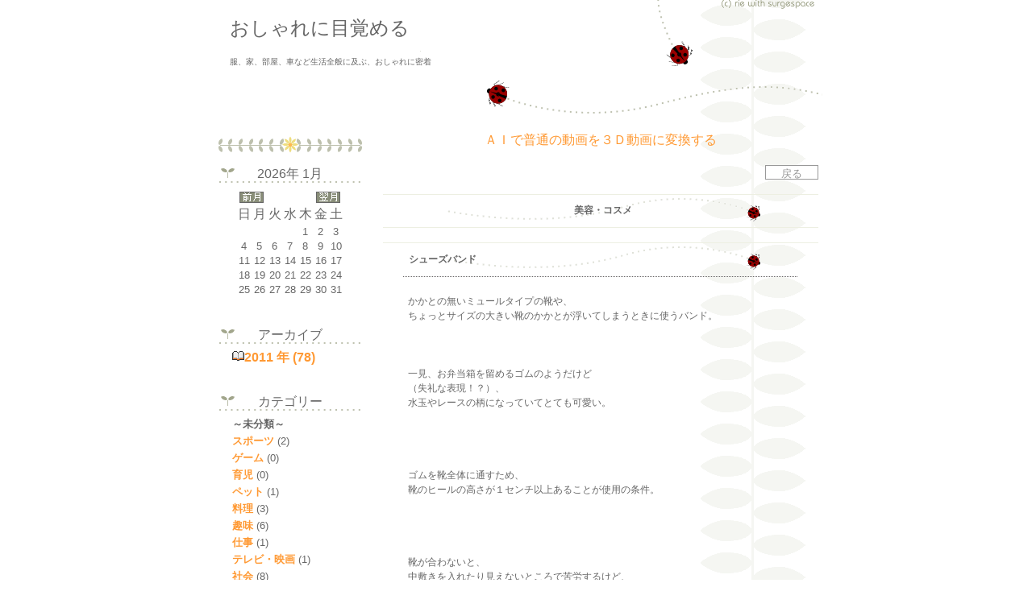

--- FILE ---
content_type: text/html; charset=UTF-8
request_url: http://juns.btblog.jp/ca/kulSc00vO4D719B4E/0/1/
body_size: 38641
content:
<html><head>
<meta http-equiv="Content-Type" content="text/html; charset=UTF-8">
<title>おしゃれに目覚める</title>
<meta http-equiv="Content-Style-Type" content="text/css">
<meta http-equiv="Content-Script-Type" content="text/javascript">
<meta name="keywords" content="blog,ブログ,ウェブログ,ブロッグ,weblog,フォトログ,photolog">
<link rel="alternate" type="application/rss+xml" title="RSS" href="http://juns.btblog.jp/rs/index.rdf">
<link rel="alternate" type="application/atom+xml" title="Atom" href="http://juns.btblog.jp/am/atom.xml">
<style type="text/css">
<!--
td {
	font-family: Osaka,Verdana,Arial;
}
.design_all {
	width: 960px;
}
.story_title {
	padding-left: 5px;
	color: #666666;
	font-size: 12px;
}
.input_box {
	color: #999999;
	background-color: #FFFFFF;
	border: 1px solid #999999;
	vertical-align: middle;
}
strong {
	line-height: 135%;
}
.story_box {
	font-size: 12px;
	line-height: 145%;
	padding-left: 25px;
	padding-right: 25px;
	border-top-width: 1px;
	border-right-width: 0px;
	border-bottom-width: 1px;
	border-left-width: 0px;
	border-top-style: solid;
	border-bottom-style: solid;
	border-top-color: #EDEFE2;
	border-bottom-color: #EDEFE2;
}
.menu_separator {
	height: 20px;
}
.calendar_holiday_story {
	color: #666666;
}
.calendar_week_story {
	color: #666666;
}
.calendar_sat_story {
	color: #666666;
}
.calendar_today_story {
	color: #666666;
}
.menu_separator {
	height: 20px;
}
.story_title_bg {
	background-image: url(/im/theme/25_kulSc080045E68DC0.gif);
	background-repeat: no-repeat;
	background-position: center top;
	height: 40px;
}
.title_img {
	text-align: left;
	background-image: url(/im/theme/25_kulSc080245E68DC9.gif);
	background-repeat: no-repeat;
	background-position: right top;
	width: 760px;
	height: 160px;
}
.each_menu_top {
	background-image: url(/im/theme/25_kulSc080545E68DD3.gif);
	width: 180px;
	height: 34px;
	color: #666666;
	line-height: 34px;
}
.each_menu_bg {
	font-size: 14px;
}
.menu_column_top {
	background-image: url(/im/theme/25_kulSc080745E68DDE.gif);
	width: 180px;
	height: 34px;
}
.menu_column_bottom {
	background-image: url(/im/theme/25_kulSc080745E68DDE.gif);
	width: 180px;
	height: 34px;
}
.body_bottom {
	background-image: url(/im/theme/25_kulSc081A45E68DE7.gif);
	width: 760px;
	height: 100px;
}
.bg_left {
	width: 100px;
}
.bg_right {
	width: 100px;
}

a {
	color: #FF6633;
	text-decoration: none;
}
a:link {
	color: #FF9933;
}
a:active {
	color: #CC3300;
}
a:visited {
	color: #CC3300;
}
a:hover {
	color: #CC3300;
}
body {
	color: #666666;
	font-size: 12px;
	font-family: Osaka,Verdana,Arial;
	scrollbar-face-color: #FFFFFF;
	scrollbar-highlight-color: #FFFFFF;
	scrollbar-shadow-color: #C0C0C0;
	scrollbar-3dlight-color: #C0C0C0;
	scrollbar-arrow-color: #999999;
	scrollbar-darkshadow-color: #FFFFFF;
	scrollbar-base-color: #FFFFFF;
	background-repeat: repeat-y;
	background-position: center top;
	background-color: #FFFFFF;
	background-image: url(/im/theme/25_kulSc080w45E68DB6.gif);
}
br {
	letter-spacing: normal;
}
textarea {
	font-family: Osaka,Verdana,Arial;
}
.inside {
	width: 760px;
}
.maintitle {
	color: #666666;
	font-size: 24px;
	padding-left: 30px;
}
.subtitle {
	color: #666666;
	font-size: 10px;
	line-height: 16px;
	padding-left: 30px;
}
.txt {
	color: #666666;
	font-size: 12px;
	line-height: 18px;
}
.btn {
	cursor: hand;
	color: #999999;
	background-color: #FFFFFF;
	border: 1px solid #999999;
	height: 18px;
	background-position: center center;
	font-size: 13px;
	vertical-align: middle;
}
.calendar_holiday {
	color: #666666;
}
.calendar_week {
	color: #666666;
}
.calendar_sat {
	color: #666666;
}
.calendar_today {
	color: #666666;
}

-->
</style>
<script type="text/javascript" src="http://kul.btblog.jp/fitimg.js"></script>
<script language="javascript">
<!--//
var fit_img_Flag = 0;
var BLOG_DESIGN_FIT_TOPIMG_X = 760;
var BLOG_DESIGN_FIT_TOPIMG_Y = 160;
function StartUp(){
}
//-->
</script>
</head>
<body marginwidth="0" marginheight="0" leftmargin="0" topmargin="0" onload="StartUp(this.form)">
<center>
<table border="0" align="center" cellspacing="0" cellpadding="0" class="design_all">
  <tr>
    <td rowspan="4" class="bg_left" scope="col"></td>
    <td scope="col" onclick="javascript:location.href = '/';" style="cursor:pointer">
    <a name="pagetop"></a>
<center>
<div class="title_bg" id="title_bg">
<div class="title_img" id="title_img">
<table style="margin: -5px;" id="titlestyle" border="0" cellpadding="0" cellspacing="0">
<tr><td height="24">　</td></tr>
<tr><td><a href="/" class="linkunder"><span class="maintitle">おしゃれに目覚める</span></a></td></tr>
<tr><td height="8">　</td></tr>
<tr><td><span class="subtitle">服、家、部屋、車など生活全般に及ぶ、おしゃれに密着</span></td></tr>
<tr><td height="8">　</td></tr>
</table>
</div></div>
</center>
</td>
<td rowspan="4" class="bg_right" scope="col"></td>
</tr>
<tr>
<td>
<table border="0" class="inside" id="inside">
<tr><td colspan="8"><div class="title_separator"></div></td></tr>
<tr>
<!--Menu_Start-->
<td width="200" align="center" valign="top">
<div class="menu_table">
<div class="menu_column_top"></div>
<div class="menu_column_bg">
<table border="0" width="180" class="tblmenu">
<tr><td valign="top" align="center">
 <div class="menu_element"> <div class="each_menu_top">2026年 1月</div> <div class="each_menu_bg">
 <table cellspacing="1" cellpadding="1" border="0">
 <tr><td valign="top">
  <table cellspacing="1" cellpadding="1" width="90" border="0">
  <tr>
   <td align="center" colspan="2"><a href="/cl/0/1/2025/12/"><img src="/im/navi_mon1.gif" border="0" alt="前月"></a></td>
   <td colspan=3 align=""></td>
	<td align="center" colspan="2"><a href="/cl/0/1/2026/2/"><img src="/im/navi_mon2.gif" border="0" alt="翌月"></a></td>
  </tr>
  <tr align="center">
   <td class="calendar_holiday">日</td>
   <td class="calendar_week">月</td>
   <td class="calendar_week">火</td>
   <td class="calendar_week">水</td>
   <td class="calendar_week">木</td>
   <td class="calendar_week">金</td>
   <td class="calendar_sat">土</td>
  </tr>
<tr><td align="center"><font size="-1"></font></td><td align="center"><font size="-1"></font></td><td align="center"><font size="-1"></font></td><td align="center"><font size="-1"></font></td><td align="center" class="calendar_week"><font size="-1">1</font></td><td align="center" class="calendar_week"><font size="-1">2</font></td><td align="center" class="calendar_sat"><font size="-1">3</font></td></tr>
<tr><td align="center" class="calendar_holiday"><font size="-1">4</font></td><td align="center" class="calendar_week"><font size="-1">5</font></td><td align="center" class="calendar_week"><font size="-1">6</font></td><td align="center" class="calendar_week"><font size="-1">7</font></td><td align="center" class="calendar_week"><font size="-1">8</font></td><td align="center" class="calendar_week"><font size="-1">9</font></td><td align="center" class="calendar_sat"><font size="-1">10</font></td></tr>
<tr><td align="center" class="calendar_holiday"><font size="-1">11</font></td><td align="center" class="calendar_week"><font size="-1">12</font></td><td align="center" class="calendar_week"><font size="-1">13</font></td><td align="center" class="calendar_week"><font size="-1">14</font></td><td align="center" class="calendar_week"><font size="-1">15</font></td><td align="center" class="calendar_today"><font size="-1">16</font></td><td align="center" class="calendar_sat"><font size="-1">17</font></td></tr>
<tr><td align="center" class="calendar_holiday"><font size="-1">18</font></td><td align="center" class="calendar_week"><font size="-1">19</font></td><td align="center" class="calendar_week"><font size="-1">20</font></td><td align="center" class="calendar_week"><font size="-1">21</font></td><td align="center" class="calendar_week"><font size="-1">22</font></td><td align="center" class="calendar_week"><font size="-1">23</font></td><td align="center" class="calendar_sat"><font size="-1">24</font></td></tr>
<tr><td align="center" class="calendar_holiday"><font size="-1">25</font></td><td align="center" class="calendar_week"><font size="-1">26</font></td><td align="center" class="calendar_week"><font size="-1">27</font></td><td align="center" class="calendar_week"><font size="-1">28</font></td><td align="center" class="calendar_week"><font size="-1">29</font></td><td align="center" class="calendar_week"><font size="-1">30</font></td><td align="center" class="calendar_sat"><font size="-1">31</font></td></tr>
  </table>
  </td>
 </tr>
 </table>
 </div>
 <div class="each_menu_bottom"></div>
 </div>
</td></tr>
<tr><td><div class="menu_element"><div class="menu_separator"></div></div></td></tr>
<tr><td align="center"><div class="menu_element"><div class="each_menu_top">アーカイブ</div><div class="each_menu_bg">
<table width="80%" border="0" cellspacing="0" cellpadding="0">
<tr><td align="left">
<noscript>JavaScriptを有効にして再表示してください。</noscript>
<script language="javascript">
<!--//
function DoesNothing2(){}
//-->
</script>
<script>
document.write("<img src=\"/im/emoticon/book.gif\"><a href=\"javascript:DoesNothing2();\" onClick=\"if(document.getElementById('arv2011').style.display=='none')document.getElementById('arv2011').style.display='block';else document.getElementById('arv2011').style.display='none';\"><strong>2011 年 (78)</strong></a><br />");
</script>
<div id="arv2011" style="display:none">
&nbsp;|<a href="/cl/0/1/2011/11/">2011年11月</a> <small>(20)</small><br />&nbsp;|<a href="/cl/0/1/2011/10/">2011年10月</a> <small>(20)</small><br />&nbsp;|<a href="/cl/0/1/2011/9/">2011年 9月</a> <small>(5)</small><br />&nbsp;|<a href="/cl/0/1/2011/8/">2011年 8月</a> <small>(30)</small><br />&nbsp;|<a href="/cl/0/1/2011/6/">2011年 6月</a> <small>(2)</small><br />&nbsp;|<a href="/cl/0/1/2011/5/">2011年 5月</a> <small>(1)</small><br /></div>
</td></tr>
</table>
</div>
<div class="each_menu_bottom"></div>
</div>
</td></tr>
<tr><td><div class="menu_element"><div class="menu_separator"></div></div></td></tr>
<tr><td align="center"><div class="menu_element"><div class="each_menu_top">カテゴリー</div><div class="each_menu_bg">
<table width="80%" border="0" cellspacing="0" cellpadding="0">
<tr><td align="left">
<div class="border"><strong><small>～未分類～</small></strong></div><a href="/ca/kulSc00vE4D719B4E/0/1/"><strong><small> スポーツ </small></strong></a><small>(2)</small><br /><a href="/ca/kulSc00vF4D719B4E/0/1/"><strong><small> ゲーム </small></strong></a><small>(0)</small><br /><a href="/ca/kulSc00vG4D719B4E/0/1/"><strong><small> 育児 </small></strong></a><small>(0)</small><br /><a href="/ca/kulSc00vH4D719B4E/0/1/"><strong><small> ペット </small></strong></a><small>(1)</small><br /><a href="/ca/kulSc00vI4D719B4E/0/1/"><strong><small> 料理 </small></strong></a><small>(3)</small><br /><a href="/ca/kulSc00vJ4D719B4E/0/1/"><strong><small> 趣味 </small></strong></a><small>(6)</small><br /><a href="/ca/kulSc00vK4D719B4E/0/1/"><strong><small> 仕事 </small></strong></a><small>(1)</small><br /><a href="/ca/kulSc00vL4D719B4E/0/1/"><strong><small> テレビ・映画 </small></strong></a><small>(1)</small><br /><a href="/ca/kulSc00vM4D719B4E/0/1/"><strong><small> 社会 </small></strong></a><small>(8)</small><br /><a href="/ca/kulSc00vN4D719B4E/0/1/"><strong><small> 音楽 </small></strong></a><small>(2)</small><br /><a href="/ca/kulSc00vO4D719B4E/0/1/"><strong><small> 美容・コスメ </small></strong></a><small>(48)</small><br /><a href="/ca/kulSc00vP4D719B4E/0/1/"><strong><small> グルメ </small></strong></a><small>(1)</small><br /><a href="/ca/kulSc00vQ4D719B4E/0/1/"><strong><small> PC関連 </small></strong></a><small>(0)</small><br /><a href="/ca/kulSc00vR4D719B4E/0/1/"><strong><small> 恋愛 </small></strong></a><small>(1)</small><br /><a href="/ca/kulSc00vS4D719B4E/0/1/"><strong><small> アダルト </small></strong></a><small>(0)</small><br /><a href="/ca/kulSc00vT4D719B4E/0/1/"><strong><small> ギャンブル </small></strong></a><small>(0)</small><br /><a href="/ca/kulSc00vU4D719B4E/0/1/"><strong><small> まんが・アニメ </small></strong></a><small>(1)</small><br /><a href="/ca/kulSc00vV4D719B4E/0/1/"><strong><small> レジャー・旅行 </small></strong></a><small>(3)</small><br /></td></tr>
</table>
</div>
<div class="each_menu_bottom"></div>
</div>
</td></tr>
<tr><td><div class="menu_element"><div class="menu_separator"></div></div></td></tr>
<tr><td align="center"><div class="menu_element"><div class="each_menu_top">最近の記事</div><div class="each_menu_bg">
<table width="80%" border="0" cellspacing="0" cellpadding="0">
<tr><td align="left">
<a href="/cm/kulSc346v4EE9650D/1/"><strong><small> 脂漏性湿疹の市販薬 </small></strong></a><br /><a href="/cm/kulSc346d4EE9649D/1/"><strong><small> 着る”防寒対策 </small></strong></a><br /><a href="/cm/kulSc345w4EE963EA/1/"><strong><small> ミミヒゼンダニ </small></strong></a><br /><a href="/cm/kulSc34zm4EE95C55/1/"><strong><small> シューズバンド </small></strong></a><br /><a href="/cm/kulSc346I4EE9644C/1/"><strong><small> ジェルシール </small></strong></a><br /><a href="/cm/kulSc343M4EE95F88/1/"><strong><small> 睡眠時間 </small></strong></a><br /><a href="/cm/kulSc345c4EE96378/1/"><strong><small> １００円ショップのクリスマスの飾り </small></strong></a><br /><a href="/cm/kulSc345E4EE962DA/1/"><strong><small> 自転車のマナー </small></strong></a><br /><a href="/cm/kulSc344Z4EE961E7/1/"><strong><small> お財布 </small></strong></a><br /><a href="/cm/kulSc340Z4EE95CD1/1/"><strong><small> ブーツカバーやレッグウォーマー </small></strong></a><br /></td></tr>
</table>
</div>
<div class="each_menu_bottom"></div>
</div>
</td></tr>
<tr><td><div class="menu_element"><div class="menu_separator"></div></div></td></tr>
<tr><td align="center"><div class="menu_element"><div class="each_menu_top">リンク</div><div class="each_menu_bg">
<table width="80%" border="0" cellspacing="0" cellpadding="0">
<tr align="center"><td width="100%"><div class="border">お気に入り</div></td></tr>
<tr align="left"><td><hr>
<a href="http://blog.kuruten.jp/juns3" target="_blank"><strong><small> ミシンを動かす時 </small></strong></a><br /><hr>
<a href="http://juns3.meblog.biz/" target="_blank"><strong><small> 興味本位ですが・・・ </small></strong></a><br /><hr>
<a href="http://www4.atword.jp/juns/" target="_blank"><strong><small> 自分的にいい言葉、格言集７７ </small></strong></a><br /><hr>
<a href="http://juns.269g.net/?1297130074" target="_blank"><strong><small> 20代パパの、子育て奮闘期 </small></strong></a><br /><hr>
<a href="http://juns3.blogspot.com/" target="_blank"><strong><small> 英才教育（かぶれ） </small></strong></a><br /><hr>
<a href="http://juns3.blog.fc2.com/" target="_blank"><strong><small> 僕の思う、男と女 </small></strong></a><br /><hr>
<a href="http://blog.livedoor.jp/junskun/" target="_blank"><strong><small> Junskunの日記 </small></strong></a><br /><hr>
<a href="http://juns.paslog.jp/" target="_blank"><strong><small> 印象をのこすもの </small></strong></a><br /><hr>
<a href="http://juns3.blogtribe.org/" target="_blank"><strong><small> ふわっと生きる </small></strong></a><br /><hr>
<a href="http://blog.qlep.com/blog.php/193280" target="_blank"><strong><small> 甘味屋さん </small></strong></a><br /><hr>
<a href="http://juns.slmame.com/" target="_blank"><strong><small> この食材！ </small></strong></a><br /><hr>
<a href="http://sea.ap.teacup.com/juns/" target="_blank"><strong><small> 男の繊細なイタリアン </small></strong></a><br /><hr>
<a href="http://maglog.jp/juns3/" target="_blank"><strong><small> 自分の飲んだ日本酒ランキング </small></strong></a><br /><hr>
<a href="http://adgjm.net/blog/?us=juns" target="_blank"><strong><small> 21世紀の流行色を追う </small></strong></a><br /></td></tr>
</table>
</div>
<div class="each_menu_bottom"></div>
</div>
</td></tr>
<tr><td><div class="menu_element"><div class="menu_separator"></div></div></td></tr>
<tr><td align="center"><div class="menu_element"><div class="each_menu_top">サイト情報</div><div class="each_menu_bg">
<table width="80%" border="0" cellspacing="0" cellpadding="0">
<tr><td align="right">
<small>管理人：</small><strong>juns</strong><br />
</td></tr>
<tr><td align="right">
<small>訪問者数：</small><strong>20447</strong><br /><small>今日:</small><strong>1</strong>　<small>昨日:</small><strong>19</strong><br />
<a href="/cl/1/1/0/0/0/"><img src="/im/emoticon/camera.gif" border="0">フォトログ表示</a></td></tr>
<tr><td nowrap align="center"><a href="/rs/index.rdf"><img src="/im/feed.gif" border="0"></a> <a href="/rs/index.rdf"><img src="/im/rss.gif" border="0"></a> <a href="/am/atom.xml"><img src="/im/atom.gif" border="0"></a>
</td></tr>
</table>
</div>
<div class="each_menu_bottom"></div>
</div>
</td></tr>
<tr><td><div class="menu_element"><div class="menu_separator"></div></div></td></tr>
<tr><td align="center"><div class="menu_element"><div class="each_menu_top">オリジナル</div><div class="each_menu_bg">
<table width="80%" border="0" cellspacing="0" cellpadding="0">
<tr><td align="right">
<!-- Rakuten Dynamicad FROM HERE -->
<script type="text/javascript">
<!-- 
rakuten_template = "160_600_img";
rakuten_affiliateId = "0e99f255.5b62443d.0e99f256.e9df25f4";
rakuten_service = "all";
rakuten_target = "_top";
rakuten_color_bg = "FFFFFF";
rakuten_color_border = "CCCCCC";
rakuten_color_text = "000000";
rakuten_color_link = "0000FF";
rakuten_color_price = "CC0000";
//--></script>
<script type="text/javascript"
  src="http://dynamic.rakuten.co.jp/js/rakuten_dynamic.js">
</script>
<!-- Rakuten Dynamicad TO HERE -->
</table>
</div>
<div class="each_menu_bottom"></div>
</div>
</td></tr>
<tr><td><div class="menu_element"><div class="menu_separator"></div></div></td></tr>
<tr><td align="center"><div class="menu_element"><div class="each_menu_top">携帯</div><div class="each_menu_bg">
<table width="80%" border="0" cellspacing="0" cellpadding="0">
<tr><td align="center">
<small><nobr>ぶっとびねっとのブログは</nobr><br /><nobr>携帯からもアクセスＯＫ！</nobr></small><br /></td></tr>
<tr><td align="center">QRコード<br />
<img src="/ig/p/kulSc2evB4D719B4E.png" border="0" width="111" height="111"></td></tr>
</table>
</div>
<div class="each_menu_bottom"></div>
</div>
</td></tr>
<tr><td align="center"><div class="menu_element"><div class="each_menu_top">My BLOG</div><div class="each_menu_bg"><br />
<a name="login"></a>
<table border="0" width="95%">
<form method="post" action="/cr/">
<tr>
<script language="JavaScript">
<!--
document.write("<td align=\"right\"><span class=\"txt12\">パスワード:<br /></span></td>"); 
document.write("<td align=\"right\"><input name=\"login_pass\" type=password class=\"input_box\" size=\"8\" maxlength=\"16\"></td></tr>"); 
document.write("<tr><td align=\"right\" colspan=\"2\">"); 
document.write("<input name=\"submit_login\" type=\"submit\" class=\"btn\" value=\"ログイン\"></td>"); 
// -->
</script>
<noscript>
<td align="right" colspan="2"><strong><font color="#FFDD00">ログインするには<br />JavaScriptを<br />有効にしてください。</font></strong></td></noscript>
</tr>
</form>
</table>
<br />
</div>
<div class="each_menu_bottom"></div>
</div>
</td></tr>
<tr><td><div class="menu_element"><div class="menu_separator"></div></div></td></tr>
<tr><td align="center"><div class="menu_element"><div class="each_menu_top">項目名を変更してください</div><div class="each_menu_bg">
<table width="80%" border="0" cellspacing="0" cellpadding="0">
<tr><td align="right">
<script type="text/javascript"><!--
amazon_ad_tag = "28kichi-22"; amazon_ad_width = "160"; amazon_ad_height = "600";//--></script>
<script type="text/javascript" src="http://www.assoc-amazon.jp/s/ads.js"></script></table>
</div>
<div class="each_menu_bottom"></div>
</div>
</td></tr>
<tr><td><div class="menu_element"><div class="menu_separator"></div></div></td></tr>
<tr><td align="center"><div class="menu_element"><div class="each_menu_top">項目名を変更してください</div><div class="each_menu_bg">
<table width="80%" border="0" cellspacing="0" cellpadding="0">
<tr><td align="right">
内容未設定</table>
</div>
<div class="each_menu_bottom"></div>
</div>
</td></tr>
<tr><td><div class="menu_element"><div class="menu_separator"></div></div></td></tr>
<tr><td align="center"><div class="menu_element"><div id="29ece97d09df574185d47f0ff43881c4" > <script type="text/javascript">  microadCompass.queue.push({   "spot": "29ece97d09df574185d47f0ff43881c4",   "url": "${COMPASS_EXT_URL}",   "referrer": "${COMPASS_EXT_REF}"  }); </script></div>
<br /></div></td></tr>
</table>
</div>
<div class="menu_column_bottom"></div>
<br /></div>
<a href="http://www.buttobi.net/"><img src="/im/minilogo180.gif" align="center" border="0"></a><br />
</td>
<td width="20"></td>
<!--Log_Start-->
<td valign="top" align="center">
<table width="540" border="0" cellspacing="0" cellpadding="2" class="story_box2">
<tr>
<td valign="middle" align="center"><a href="https://makareus.com">ＡＩで普通の動画を３Ｄ動画に変換する</a></td></tr></table><br />
<table width="100%" border="0" cellspacing="0" cellpadding="0">
<tr><td valign="middle" align="right">
<input type="button" value="　戻る　" class="btn" onClick='location.href = "/"; '></td></tr></table><br />
<table width="540" border="0" cellspacing="0" cellpadding="2" class="story_box"><tr><td width="480" height="30" colspan="3" align="center" class="story_title_bg"><span class="story_title"><strong>美容・コスメ</strong></span></td></tr></table><br />
<table width="540" border="0" cellspacing="0" cellpadding="2" class="story_box"><tr><td width="480" height="30" colspan="3" class="story_title_bg"><strong><a href="/cm/kulSc34zm4EE95C55/1/"><span class="story_title">シューズバンド</span></a></strong></td></tr>
<tr><td background="/im/line.gif" width="100%" height="2" colspan="3"></td></tr><tr><td width="2"></td><td width="100%" valign="top"><br /><span class="txt">かかとの無いミュールタイプの靴や、<br>ちょっとサイズの大きい靴のかかとが浮いてしまうときに使うバンド。<br><br><br><br>一見、お弁当箱を留めるゴムのようだけど<br>（失礼な表現！？）、<br>水玉やレースの柄になっていてとても可愛い。<br><br><br><br><br>ゴムを靴全体に通すため、<br>靴のヒールの高さが１センチ以上あることが使用の条件。<br><br><br><br><br>靴が合わないと、<br>中敷きを入れたり見えないところで苦労するけど、<br>シューズバンドは見た目にも可愛いし、<br>防水タイプであれば雨の日でもOK。</span><br /><br />
</td><td width="2"></td></tr>
<tr><td colspan="3"><br /></td></tr><tr><td width="100%" colspan="3"> 11月27日（日）11:31 |<a href="/tb/kulSc34zm4EE95C55/1/" target="_blank"> トラックバック(0) </a>|<a href="/cm/kulSc34zm4EE95C55/1/"> コメント(0)</a> |<a href="/ca/kulSc00vO4D719B4E/0/1/"> 美容・コスメ </a>| <a href="/cr/ara/kulSc34zm4EE95C55/#adn">管理</a>
<br /></td></tr>
</table><br />
<table width="540" border="0" cellspacing="0" cellpadding="2" class="story_box"><tr><td width="480" height="30" colspan="3" class="story_title_bg"><strong><a href="/cm/kulSc343M4EE95F88/1/"><span class="story_title">睡眠時間</span></a></strong></td></tr>
<tr><td background="/im/line.gif" width="100%" height="2" colspan="3"></td></tr><tr><td width="2"></td><td width="100%" valign="top"><br /><span class="txt">放っておかれると、<br>声を掛けられるまで起きないくらい<br>寝るのが得意な私。<br><br><br><br>睡眠不足は体に良くないのは、<br>良く知られているところだけど、<br>実は寝過ぎも良くないらしい。<br><br><br><br><br>理想的なのは７時間３０分とか？<br>理想的な睡眠時間は諸説あるし、<br>その人の年齢や体質にもよるところという訳で、<br>コレッという睡眠時間はないみたいだけど・・・、<br><br><br><br><br>いずれにしても寝過ぎって<br>その日一日を無駄に使っちゃうから気を付けないと<br>いけないなぁ。<br><br><br><br>そして、寝過ぎてしまった日は案の定、<br>その日の夜はなかなか寝付けない。</span><br /><br />
</td><td width="2"></td></tr>
<tr><td colspan="3"><br /></td></tr><tr><td width="100%" colspan="3"> 11月25日（金）11:46 |<a href="/tb/kulSc343M4EE95F88/1/" target="_blank"> トラックバック(0) </a>|<a href="/cm/kulSc343M4EE95F88/1/"> コメント(0)</a> |<a href="/ca/kulSc00vO4D719B4E/0/1/"> 美容・コスメ </a>| <a href="/cr/ara/kulSc343M4EE95F88/#adn">管理</a>
<br /></td></tr>
</table><br />
<table width="540" border="0" cellspacing="0" cellpadding="2" class="story_box"><tr><td width="480" height="30" colspan="3" class="story_title_bg"><strong><a href="/cm/kulSc344Z4EE961E7/1/"><span class="story_title">お財布</span></a></strong></td></tr>
<tr><td background="/im/line.gif" width="100%" height="2" colspan="3"></td></tr><tr><td width="2"></td><td width="100%" valign="top"><br /><span class="txt">使っているお財布がボロボロになってきた。<br><br><br>私はこれまで、ブ<br>ランド物のお財布は使ったことが無い。<br><br><br><br><br>安物を買うから、<br>財布が長持ちしないと言われれば、<br>何の反論も出来ないところだけど・・・<br><br><br><br><br>買い替えるサイクルは５年くらいかな。<br>そして、<br>懲りずにまた２０００円～３０００円のお財布を買うつもり。<br><br><br><br><br>そもそもブランド物を持たない私は、<br>あまりその良さも分からず。<br><br><br><br><br>財布を買うって言うと<br>「どこのブランドで買うの？」<br>と聞かれるけど、ブランド物の良さは何だろう？</span><br /><br />
</td><td width="2"></td></tr>
<tr><td colspan="3"><br /></td></tr><tr><td width="100%" colspan="3"> 11月22日（火）11:46 |<a href="/tb/kulSc344Z4EE961E7/1/" target="_blank"> トラックバック(0) </a>|<a href="/cm/kulSc344Z4EE961E7/1/"> コメント(0)</a> |<a href="/ca/kulSc00vO4D719B4E/0/1/"> 美容・コスメ </a>| <a href="/cr/ara/kulSc344Z4EE961E7/#adn">管理</a>
<br /></td></tr>
</table><br />
<table width="540" border="0" cellspacing="0" cellpadding="2" class="story_box"><tr><td width="480" height="30" colspan="3" class="story_title_bg"><strong><a href="/cm/kulSc340Z4EE95CD1/1/"><span class="story_title">ブーツカバーやレッグウォーマー</span></a></strong></td></tr>
<tr><td background="/im/line.gif" width="100%" height="2" colspan="3"></td></tr><tr><td width="2"></td><td width="100%" valign="top"><br /><span class="txt">ブーツカバーや<br>レッグウォーマーのファー素材タイプが、<br>可愛い。<br><br><br><br><br>ファーのボリュームはいろいろだけど、<br>足元にドーンとボリュームのあるタイプはほんの少し、かつての女子高生のルーズソックスを思い出す感じもする。<br><br><br><br><br>ルーズソックスはさておき、<br>足元にボリュームがあると、<br>足長効果があると言われている。<br><br><br><br><br><br>ブーツカットジーンズもその類のはず。<br>冬場は、<br>帽子やマフラーで上半身にばかり<br>ボリュームがついてしまうけど、<br>足元の程よいボリュームもお洒落に見える秘訣。</span><br /><br />
</td><td width="2"></td></tr>
<tr><td colspan="3"><br /></td></tr><tr><td width="100%" colspan="3"> 11月21日（月）11:34 |<a href="/tb/kulSc340Z4EE95CD1/1/" target="_blank"> トラックバック(0) </a>|<a href="/cm/kulSc340Z4EE95CD1/1/"> コメント(0)</a> |<a href="/ca/kulSc00vO4D719B4E/0/1/"> 美容・コスメ </a>| <a href="/cr/ara/kulSc340Z4EE95CD1/#adn">管理</a>
<br /></td></tr>
</table><br />
<table width="540" border="0" cellspacing="0" cellpadding="2" class="story_box"><tr><td width="480" height="30" colspan="3" class="story_title_bg"><strong><a href="/cm/kulSc34yo4EE95BED/1/"><span class="story_title">冬の帽子</span></a></strong></td></tr>
<tr><td background="/im/line.gif" width="100%" height="2" colspan="3"></td></tr><tr><td width="2"></td><td width="100%" valign="top"><br /><span class="txt">寒くなると、<br>ニット帽をかぶる人が増えてくる。<br><br><br><br>でも、ニットがチクチクしてダメな人は<br>ムートンで出来た帽子がチクチクしなくて、<br>暖かくて可愛い。<br><br><br><br>ムートンのブーツが流行るのだから、<br>もっとムートンの帽子も流行っても良いのではないかと<br>個人的には思うけど、<br>実際、ムートンの帽子がたくさん売っていないのも事実。<br><br><br><br>ムートンの帽子ってファーのボリュームがありすぎて、<br>合わせるのが難しいのかな？<br>ラビットファーの帽子は、毎冬良く見掛けるけどなあ。</span><br /><br />
</td><td width="2"></td></tr>
<tr><td colspan="3"><br /></td></tr><tr><td width="100%" colspan="3"> 11月20日（日）11:29 |<a href="/tb/kulSc34yo4EE95BED/1/" target="_blank"> トラックバック(0) </a>|<a href="/cm/kulSc34yo4EE95BED/1/"> コメント(0)</a> |<a href="/ca/kulSc00vO4D719B4E/0/1/"> 美容・コスメ </a>| <a href="/cr/ara/kulSc34yo4EE95BED/#adn">管理</a>
<br /></td></tr>
</table><br />
<table width="540" border="0" cellspacing="0" cellpadding="2" class="story_box"><tr><td width="480" height="30" colspan="3" class="story_title_bg"><strong><a href="/cm/kulSc34xq4EE95B6E/1/"><span class="story_title">ファーのネックウォーマー</span></a></strong></td></tr>
<tr><td background="/im/line.gif" width="100%" height="2" colspan="3"></td></tr><tr><td width="2"></td><td width="100%" valign="top"><br /><span class="txt">私のネックウォーマーのイメージは、<br>スポーツ選手などがつけているスポーティーなもの。<br><br><br><br>でも、ファーの可愛いネックウォーマーを見つけた。<br>ネックウォーマーも、ファーになるとボリュームがでてとても可愛い。<br><br><br>首にファーのマフラーを巻いているよりも<br>立体感がしっかりして、<br>存在感もかなりある。<br><br><br><br>ネックウォーマーの良いところは、<br>マフラーやストールのように簡単には外れないこと。<br>コートに合わせても、<br>カーディガンに合わせても良し、<br>しかもフェイクファー仕様だとお値段もお手頃。</span><br /><br />
</td><td width="2"></td></tr>
<tr><td colspan="3"><br /></td></tr><tr><td width="100%" colspan="3"> 11月17日（木）11:27 |<a href="/tb/kulSc34xq4EE95B6E/1/" target="_blank"> トラックバック(0) </a>|<a href="/cm/kulSc34xq4EE95B6E/1/"> コメント(0)</a> |<a href="/ca/kulSc00vO4D719B4E/0/1/"> 美容・コスメ </a>| <a href="/cr/ara/kulSc34xq4EE95B6E/#adn">管理</a>
<br /></td></tr>
</table><br />
<table width="540" border="0" cellspacing="0" cellpadding="2" class="story_box"><tr><td width="480" height="30" colspan="3" class="story_title_bg"><strong><a href="/cm/kulSc34xS4EE95AEE/1/"><span class="story_title">レザーのライダースジャケット</span></a></strong></td></tr>
<tr><td background="/im/line.gif" width="100%" height="2" colspan="3"></td></tr><tr><td width="2"></td><td width="100%" valign="top"><br /><span class="txt">お店で見かけては悩み、<br>結局買えずにいるレザーのライダースジャケット。<br><br><br>買うならば、リアルレザーのものが欲しい私。<br>気に入ったものが見つかっても、<br>すごく高かったり、<br>フェイクレザーで妥協しようと思っても、<br>安っぽくて嫌になったりして長年買えていない。<br><br><br><br>ライダースジャケットは細身のつくり。<br>それがかっこいい訳だけど、<br>フィッティングしたときの締め付け感や逆に緩さ加減も、サイズ選びにすごく悩む。<br><br><br><br><br>今年こそは、欲しい。<br>ライダースジャケットにデニムを履きたい。</span><br /><br />
</td><td width="2"></td></tr>
<tr><td colspan="3"><br /></td></tr><tr><td width="100%" colspan="3"> 11月15日（火）11:25 |<a href="/tb/kulSc34xS4EE95AEE/1/" target="_blank"> トラックバック(0) </a>|<a href="/cm/kulSc34xS4EE95AEE/1/"> コメント(0)</a> |<a href="/ca/kulSc00vO4D719B4E/0/1/"> 美容・コスメ </a>| <a href="/cr/ara/kulSc34xS4EE95AEE/#adn">管理</a>
<br /></td></tr>
</table><br />
<table width="540" border="0" cellspacing="0" cellpadding="2" class="story_box"><tr><td width="480" height="30" colspan="3" class="story_title_bg"><strong><a href="/cm/kulSc34w74EE95A49/1/"><span class="story_title">カウチンニットカーディガン</span></a></strong></td></tr>
<tr><td background="/im/line.gif" width="100%" height="2" colspan="3"></td></tr><tr><td width="2"></td><td width="100%" valign="top"><br /><span class="txt">カウチンというと、冬に登場する定番の柄。<br><br><br>でも、カウチンというと結構ざっくりで<br>ボリュームたっぷりなニットやブルゾンタイプのニットが多い<br>と思っていたけど、<br>カーディガンがあった。<br><br><br><br>しかもよい厚さのニットで、<br>おしりまで隠れる丈の長さ。<br><br><br><br>袖は手首まで伸びているけど、<br>ストールを羽織っているような独特のシルエットは<br>ポンチョのようにも見える。<br><br><br><br><br>カウチンのカーディガンって<br>なかなか見ないから珍しくてお洒落レベルが上がる感じがする。<br><br><br><br><br>しかも、裾にはフリンジが付いていて<br>ちょっとボヘミアンな感じ。<br><br><br><br><br><br>これは、ムートンブーツと合わせたら可愛いだろうなぁ。</span><br /><br />
</td><td width="2"></td></tr>
<tr><td colspan="3"><br /></td></tr><tr><td width="100%" colspan="3"> 11月13日（日）11:10 |<a href="/tb/kulSc34w74EE95A49/1/" target="_blank"> トラックバック(0) </a>|<a href="/cm/kulSc34w74EE95A49/1/"> コメント(0)</a> |<a href="/ca/kulSc00vO4D719B4E/0/1/"> 美容・コスメ </a>| <a href="/cr/ara/kulSc34w74EE95A49/#adn">管理</a>
<br /></td></tr>
</table><br />
<table width="540" border="0" cellspacing="0" cellpadding="2" class="story_box"><tr><td width="480" height="30" colspan="3" class="story_title_bg"><strong><a href="/cm/kulSc34uw4EE95723/1/"><span class="story_title">袖のファー</span></a></strong></td></tr>
<tr><td background="/im/line.gif" width="100%" height="2" colspan="3"></td></tr><tr><td width="2"></td><td width="100%" valign="top"><br /><span class="txt">何年か前から、<br>袖にファーの付いたコートが良く出ている。<br><br><br>本当に不思議に思うけど、<br>なんで袖にファーをつけたらあんなに可愛いのだろう。<br><br><br><br>コートと言えば、<br>防寒の意味もあって首元にファーが付くのが大体のパターン。<br><br><br><br>でも袖にファーをつけただけで、<br>首元にファーのないコートすら出ていた。<br><br><br><br>今年も、袖のファーつきコートがたくさん出ている。<br>カジュアルなモッズコートにも袖にファーが付いていたのを見た。<br><br><br><br><br>すごく、トレンド感があって可愛いし、気になるアイテムのひとつ。</span><br /><br />
</td><td width="2"></td></tr>
<tr><td colspan="3"><br /></td></tr><tr><td width="100%" colspan="3"> 11月8日（火）11:01 |<a href="/tb/kulSc34uw4EE95723/1/" target="_blank"> トラックバック(0) </a>|<a href="/cm/kulSc34uw4EE95723/1/"> コメント(0)</a> |<a href="/ca/kulSc00vO4D719B4E/0/1/"> 美容・コスメ </a>| <a href="/cr/ara/kulSc34uw4EE95723/#adn">管理</a>
<br /></td></tr>
</table><br />
<table width="540" border="0" cellspacing="0" cellpadding="2" class="story_box"><tr><td width="480" height="30" colspan="3" class="story_title_bg"><strong><a href="/cm/kulSc34sL4EE95461/1/"><span class="story_title">冬のチュニック</span></a></strong></td></tr>
<tr><td background="/im/line.gif" width="100%" height="2" colspan="3"></td></tr><tr><td width="2"></td><td width="100%" valign="top"><br /><span class="txt">チュニックは一年を通してあるけれど、<br>寒い冬は腰回りまでチュニックがカバーしてくれるので暑い夏に比べて人気があるように思う。<br><br><br>ニットのチュニックを探しに行ったところ、<br>結構な数があった。<br><br><br><br>私が購入したのは<br>ラメの糸の入ったボーダーのニットチュニック。<br><br><br><br><br>色はカーキ×ブラック。<br>この配色はあまりないような気がしたので選んでみた。<br><br><br><br><br><br>ニットチュニックは、あまりにも厚手だとモコモコしてちょっと太って見えそうなので、暖かくてかつ体がすっきりしたタイプを選ぶようにしている。</span><br /><br />
</td><td width="2"></td></tr>
<tr><td colspan="3"><br /></td></tr><tr><td width="100%" colspan="3"> 11月6日（日）10:55 |<a href="/tb/kulSc34sL4EE95461/1/" target="_blank"> トラックバック(0) </a>|<a href="/cm/kulSc34sL4EE95461/1/"> コメント(0)</a> |<a href="/ca/kulSc00vO4D719B4E/0/1/"> 美容・コスメ </a>| <a href="/cr/ara/kulSc34sL4EE95461/#adn">管理</a>
<br /></td></tr>
</table><br />
<br />(1/5ページ)<br />&gt;1&lt;&nbsp;<a href="/ca/kulSc00vO4D719B4E/0/2/">2</a>&nbsp;<a href="/ca/kulSc00vO4D719B4E/0/3/">3</a>&nbsp;<a href="/ca/kulSc00vO4D719B4E/0/4/">4</a>&nbsp;<a href="/ca/kulSc00vO4D719B4E/0/5/">5</a>&nbsp;<a href="/ca/kulSc00vO4D719B4E/0/5/">最後</a>&nbsp;<br /><br /></td>
</tr>
</table>
</td>
</tr>
<tr><td align="center" class="inside">
</td></tr>
<tr><td align="center"><div class="body_bottom" id="body_bottom"></div></td></tr>
</table>
</center>
</body></html>
